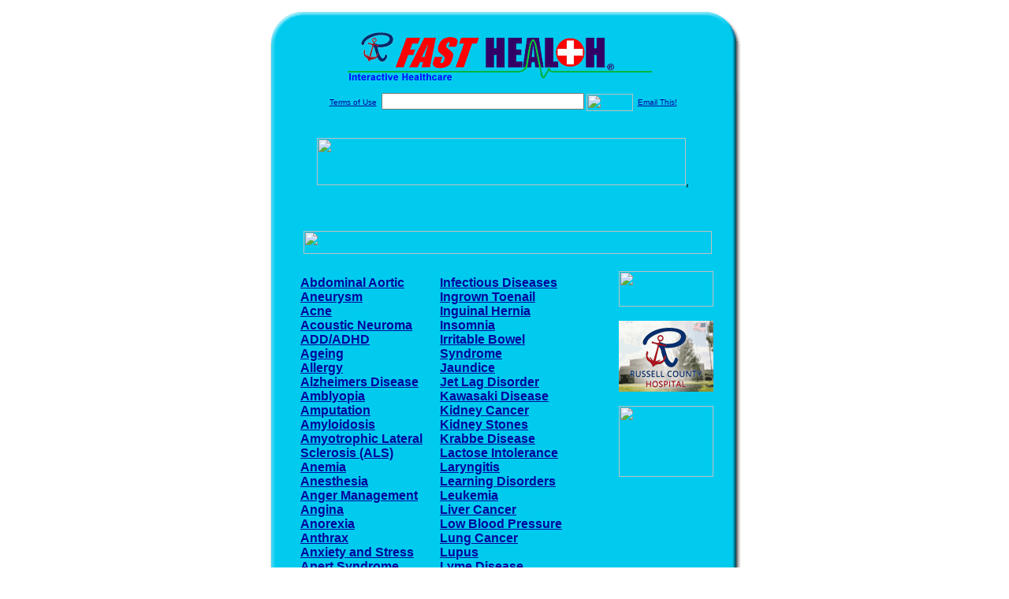

--- FILE ---
content_type: text/html; charset=UTF-8
request_url: http://rchfasthealth.com/topsite.list
body_size: 37386
content:

<!-- Referencing  Clients:192.168.0.57 -->
<html>
<head>
<title>Top FastHealth Health Sites (Search FastHealth.com) Top FastHealth Health Sites</title><META NAME="description" CONTENT="FastHealth Corporation, Medical Internet Company. E-commerce, programming, medical search engine, online nurses, health portal, data applications, physician web sites, medical dictionary, top sites">
<META NAME="keywords" CONTENT="health, web specialties, programming, medical internet companies, health search, sports medicine, medicine, e-commerce, doctors, patients, physicians, nurses, dentists, dental practice, online doctors, online nurses, health insurance, dictionary, fastnurse, fastsurgeon, practice, html, medical e-commerce data applications, investment opportunity, internet startup, topsites">
<META NAME="Last-Updated" CONTENT="2025-06-24 15:35:56">
<link rel="stylesheet" type="text/css" href="http://www.fasthealth.com/css/css.css">
<script language=JavaScript>
<!-- Hide the script from old browsers --

function mail_it(ThisUrl){
	TheLocation = document.location;
	emailink='http://www.fasthealth.com/emailwindow.php?email=' + TheLocation;
	window.open(emailink,"",'width=350,height=670');
	return false;
}
//-->
</script>
</head>
<body bgcolor=#FFFFFF topmargin=0 leftmargin=0 link=#00079D vlink=#330066>
<div align=center>
  <center>
<table border=0 cellpadding=0 cellspacing=0 width=624>
  <tr>
   <td><img src=http://www.rchfasthealth.com/images1/shim.gif width=33 height=1 border=0></td>
   <td><img src=http://www.rchfasthealth.com/images1/shim.gif width=554 height=1 border=0></td>
   <td><img src=http://www.rchfasthealth.com/images1/shim.gif width=37 height=1 border=0></td>
  </tr>
  <tr valign=top>
   <td colspan=3><a href='http://www.rchfasthealth.com/' target=_top><img src=http://www.rchfasthealth.com/pimages/h_rch_kytop.gif border=0></a></td>
  </tr>
  <tr valign=top>
   <td background=http://www.rchfasthealth.com/images1/bdr_r2_c1.gif><img src=http://www.rchfasthealth.com/images1/bdr_r2_c1.gif width=33 height=116 border=0></td>
   <td rowspan=2 bgcolor=#00CBEF>
   <table border=0 cellspacing=0 cellpadding=0 width=554>
   <tr>
        <td align=center valign=middle colspan=3>
<FORM METHOD=get ACTION=http://search.fasthealth.com/cgi-bin/texis/webinator/search/>
<input type="hidden" name="station" value="h_rch_ky">
<INPUT TYPE="hidden" NAME="db" VALUE="level3">
<font face=Arial size=1><a href=http://www.rchfasthealth.com//terms.php>Terms of Use</a><img src=/images/tsp.gif height=5 width=3>
<input type=text name=query size=30 value="">&nbsp;<input type=image name=Search src=http://www.fasthealth.com/images/but_s2.gif border=0 width=59 height=22 align=absmiddle><img src=http://www.fasthealth.com/images/tsp.gif height=5 width=3>
<!--
<a href="javascript:void(null)" onmouseout="window.defaultStatus = ' ';" onmouseover="window.status = 'Click here to send this to a friend!';return true;" onClick="return mail_it();">Email This!</a>
-->


<a href="mailto:?subject=You might be interested in this page.&body=I found this page at http://rchfasthealth.com/topsite.list and thought you might be interested in it.">Email This!</a>
</font></form>
<BR>
<!--SELECT 
			* 
		FROM 
			ads.ads 
		WHERE 
			clientID='2279' AND 
			height='60' AND 
			width='468' AND 
			active=1 AND keywords LIKE '%client_top%' ORDER BY RAND() LIMIT 1--> <a href=/ads/click.php?id=137283><img src=http://www.fasthealth.com/pimages/fhai468x60.gif width=468 height=60 border=0></a>,

<!--SELECT 
				* 
			FROM 
				ads.ads 
			WHERE 
				clientID='2279' AND 
				height='60' AND 
				width='468' AND 
				active=1 AND 
				keywords = '' 
				ORDER BY RAND() LIMIT 1--><BR><BR><BR><BR>


&nbsp;&nbsp;&nbsp;<img src="http://www.fasthealth.com/graphics.php?at=Top FastHealth Health Sites" width=518 height=29 border=0><br>

</td>
   </tr>
   <tr>
        <td align=right valign=top>
    <br>
    <table border=0 width=400 cellpadding=0>
	
      <tr>
        <!--col: 1 --><td valign=top><b><font face=Arial size=3>

<table border=0 cellpadding=2 width=90%><tr><td valign=top width='50%'><b><font face=Arial size=3><a href="http://www.rchfasthealth.com/Abdominal_Aortic_Aneurysm.top">Abdominal Aortic Aneurysm</a><br> 
<a href="http://www.rchfasthealth.com/Acne.top">Acne</a><br> 
<a href="http://www.rchfasthealth.com/Acoustic_Neuroma.top">Acoustic Neuroma</a><br> 
<a href="http://www.rchfasthealth.com/ADD/ADHD.top">ADD/ADHD</a><br> 
<a href="http://www.rchfasthealth.com/Ageing.top">Ageing</a><br> 
<a href="http://www.rchfasthealth.com/Allergy.top">Allergy</a><br> 
<a href="http://www.rchfasthealth.com/Alzheimers_Disease.top">Alzheimers Disease</a><br> 
<a href="http://www.rchfasthealth.com/Amblyopia.top">Amblyopia</a><br> 
<a href="http://www.rchfasthealth.com/Amputation.top">Amputation</a><br> 
<a href="http://www.rchfasthealth.com/Amyloidosis.top">Amyloidosis</a><br> 
<a href="http://www.rchfasthealth.com/Amyotrophic_Lateral_Sclerosis__ALS_.top">Amyotrophic Lateral Sclerosis (ALS)</a><br> 
<a href="http://www.rchfasthealth.com/Anemia.top">Anemia</a><br> 
<a href="http://www.rchfasthealth.com/Anesthesia.top">Anesthesia</a><br> 
<a href="http://www.rchfasthealth.com/Anger_Management.top">Anger Management</a><br> 
<a href="http://www.rchfasthealth.com/Angina.top">Angina</a><br> 
<a href="http://www.rchfasthealth.com/Anorexia.top">Anorexia</a><br> 
<a href="http://www.rchfasthealth.com/Anthrax.top">Anthrax</a><br> 
<a href="http://www.rchfasthealth.com/Anxiety_and_Stress.top">Anxiety and Stress</a><br> 
<a href="http://www.rchfasthealth.com/Apert_Syndrome.top">Apert Syndrome</a><br> 
<a href="http://www.rchfasthealth.com/Appendicitis.top">Appendicitis</a><br> 
<a href="http://www.rchfasthealth.com/Arthritis.top">Arthritis</a><br> 
<a href="http://www.rchfasthealth.com/Aspergers_Syndrome_.top">Asperger's Syndrome </a><br> 
<a href="http://www.rchfasthealth.com/Asthma.top">Asthma</a><br> 
<a href="http://www.rchfasthealth.com/Astigmatism.top">Astigmatism</a><br> 
<a href="http://www.rchfasthealth.com/Atherosclerosis.top">Atherosclerosis</a><br> 
<a href="http://www.rchfasthealth.com/Athletes_Foot.top">Athlete's Foot</a><br> 
<a href="http://www.rchfasthealth.com/Autism.top">Autism</a><br> 
<a href="http://www.rchfasthealth.com/Avascular_Necrosis.top">Avascular Necrosis</a><br> 
<a href="http://www.rchfasthealth.com/Avian_Flu.top">Avian Flu</a><br> 
<a href="http://www.rchfasthealth.com/Avoidant_Personality_Disorder.top">Avoidant Personality Disorder</a><br> 
<a href="http://www.rchfasthealth.com/Baby_Care.top">Baby Care</a><br> 
<a href="http://www.rchfasthealth.com/Back_Pain.top">Back Pain</a><br> 
<a href="http://www.rchfasthealth.com/Bariatric_Surgery.top">Bariatric Surgery</a><br> 
<a href="http://www.rchfasthealth.com/Bedwetting__Enuresis_.top">Bedwetting (Enuresis)</a><br> 
<a href="http://www.rchfasthealth.com/Bells_Palsy.top">Bells Palsy</a><br> 
<a href="http://www.rchfasthealth.com/Binge_Eating.top">Binge Eating</a><br> 
<a href="http://www.rchfasthealth.com/Bipolar_Disorder.top">Bipolar Disorder</a><br> 
<a href="http://www.rchfasthealth.com/Bladder_Cancer.top">Bladder Cancer</a><br> 
<a href="http://www.rchfasthealth.com/Bloating.top">Bloating</a><br> 
<a href="http://www.rchfasthealth.com/Blood_Disorders.top">Blood Disorders</a><br> 
<a href="http://www.rchfasthealth.com/Bone_Cancer.top">Bone Cancer</a><br> 
<a href="http://www.rchfasthealth.com/Borderline_Personality_Disorder.top">Borderline Personality Disorder</a><br> 
<a href="http://www.rchfasthealth.com/Botulism.top">Botulism</a><br> 
<a href="http://www.rchfasthealth.com/Brain_Disorders.top">Brain Disorders</a><br> 
<a href="http://www.rchfasthealth.com/Breast_Cancer.top">Breast Cancer</a><br> 
<a href="http://www.rchfasthealth.com/Bronchitis.top">Bronchitis</a><br> 
<a href="http://www.rchfasthealth.com/Bulimia.top">Bulimia</a><br> 
<a href="http://www.rchfasthealth.com/Bunions.top">Bunions</a><br> 
<a href="http://www.rchfasthealth.com/Bursitis.top">Bursitis</a><br> 
<a href="http://www.rchfasthealth.com/Calluses.top">Calluses</a><br> 
<a href="http://www.rchfasthealth.com/Cancer.top">Cancer</a><br> 
<a href="http://www.rchfasthealth.com/Carpal_Tunnel.top">Carpal Tunnel</a><br> 
<a href="http://www.rchfasthealth.com/Cataracts.top">Cataracts</a><br> 
<a href="http://www.rchfasthealth.com/Cavities.top">Cavities</a><br> 
<a href="http://www.rchfasthealth.com/Celiac_Disease.top">Celiac Disease</a><br> 
<a href="http://www.rchfasthealth.com/Cerebral_Palsy.top">Cerebral Palsy</a><br> 
<a href="http://www.rchfasthealth.com/Cervical_Cancer.top">Cervical Cancer</a><br> 
<a href="http://www.rchfasthealth.com/Cervical_Dysplasia.top">Cervical Dysplasia</a><br> 
<a href="http://www.rchfasthealth.com/Chicken_Pox.top">Chicken Pox</a><br> 
<a href="http://www.rchfasthealth.com/Childbirth.top">Childbirth</a><br> 
<a href="http://www.rchfasthealth.com/Childhood_Disorders.top">Childhood Disorders</a><br> 
<a href="http://www.rchfasthealth.com/Childrens_Health.top">Children's Health</a><br> 
<a href="http://www.rchfasthealth.com/Chiropractics.top">Chiropractics</a><br> 
<a href="http://www.rchfasthealth.com/Chlamydia.top">Chlamydia</a><br> 
<a href="http://www.rchfasthealth.com/Cholera.top">Cholera</a><br> 
<a href="http://www.rchfasthealth.com/Cholesterol.top">Cholesterol</a><br> 
<a href="http://www.rchfasthealth.com/Chronic_Fatigue_Syndrome__CFS_.top">Chronic Fatigue Syndrome (CFS)</a><br> 
<a href="http://www.rchfasthealth.com/Claw_Toes.top">Claw Toes</a><br> 
<a href="http://www.rchfasthealth.com/Cold_and_Flu.top">Cold and Flu</a><br> 
<a href="http://www.rchfasthealth.com/Colic.top">Colic</a><br> 
<a href="http://www.rchfasthealth.com/Colon_Cancer.top">Colon Cancer</a><br> 
<a href="http://www.rchfasthealth.com/Conjunctivitis.top">Conjunctivitis</a><br> 
<a href="http://www.rchfasthealth.com/Constipation.top">Constipation</a><br> 
<a href="http://www.rchfasthealth.com/COPD.top">COPD</a><br> 
<a href="http://www.rchfasthealth.com/Cornea_Transplant.top">Cornea Transplant</a><br> 
<a href="http://www.rchfasthealth.com/Corns.top">Corns</a><br> 
<a href="http://www.rchfasthealth.com/Coronavirus__Covid-19_.top">Coronavirus (Covid-19)</a><br> 
<a href="http://www.rchfasthealth.com/Crohns_Disease.top">Crohn's Disease</a><br> 
<a href="http://www.rchfasthealth.com/Croup.top">Croup</a><br> 
<a href="http://www.rchfasthealth.com/Cystic_Fibrosis.top">Cystic Fibrosis</a><br> 
<a href="http://www.rchfasthealth.com/Cystic_Kidney_Disease.top">Cystic Kidney Disease</a><br> 
<a href="http://www.rchfasthealth.com/Cysts.top">Cysts</a><br> 
<a href="http://www.rchfasthealth.com/Deep_Vein_Thrombosis.top">Deep Vein Thrombosis</a><br> 
<a href="http://www.rchfasthealth.com/Dehydration.top">Dehydration</a><br> 
<a href="http://www.rchfasthealth.com/Dental_Health.top">Dental Health</a><br> 
<a href="http://www.rchfasthealth.com/Depression.top">Depression</a><br> 
<a href="http://www.rchfasthealth.com/Diabetes.top">Diabetes</a><br> 
<a href="http://www.rchfasthealth.com/Digestive_Disorders.top">Digestive Disorders</a><br> 
<a href="http://www.rchfasthealth.com/Diverticulitis.top">Diverticulitis</a><br> 
<a href="http://www.rchfasthealth.com/Down_Syndrome.top">Down Syndrome</a><br> 
<a href="http://www.rchfasthealth.com/Dwarfism.top">Dwarfism</a><br> 
<a href="http://www.rchfasthealth.com/Ear_Infection.top">Ear Infection</a><br> 
<a href="http://www.rchfasthealth.com/Eating_Disorders.top">Eating Disorders</a><br> 
<a href="http://www.rchfasthealth.com/Ebola_Virus.top">Ebola Virus</a><br> 
<a href="http://www.rchfasthealth.com/Eczema.top">Eczema</a><br> 
<a href="http://www.rchfasthealth.com/Emergency_Preparedness.top">Emergency Preparedness</a><br> 
<a href="http://www.rchfasthealth.com/Emphysema.top">Emphysema</a><br> 
<a href="http://www.rchfasthealth.com/Encephalitis.top">Encephalitis</a><br> 
<a href="http://www.rchfasthealth.com/Endometriosis.top">Endometriosis</a><br> 
<a href="http://www.rchfasthealth.com/Epilepsy.top">Epilepsy</a><br> 
<a href="http://www.rchfasthealth.com/Erectile_Dysfunction.top">Erectile Dysfunction</a><br> 
<a href="http://www.rchfasthealth.com/Esophagus_Disorders.top">Esophagus Disorders</a><br> 
<a href="http://www.rchfasthealth.com/Eye_Health.top">Eye Health</a><br> 
<a href="http://www.rchfasthealth.com/Fibromyalgia.top">Fibromyalgia</a><br> 
<a href="http://www.rchfasthealth.com/Fitness.top">Fitness</a><br> 
<a href="http://www.rchfasthealth.com/Foot_Health.top">Foot Health</a><br> 
<a href="http://www.rchfasthealth.com/Gallstones.top">Gallstones</a><br> 
<a href="http://www.rchfasthealth.com/Gastritis.top">Gastritis</a><br> 
<a href="http://www.rchfasthealth.com/Genetic_Disorders.top">Genetic Disorders</a><br> 
<a href="http://www.rchfasthealth.com/Genital_Warts.top">Genital Warts</a><br> 
<a href="http://www.rchfasthealth.com/GERD.top">GERD</a><br> 
<a href="http://www.rchfasthealth.com/Glaucoma.top">Glaucoma</a><br> 
<a href="http://www.rchfasthealth.com/Gonorrhea.top">Gonorrhea</a><br> 
<a href="http://www.rchfasthealth.com/Gout.top">Gout</a><br> 
<a href="http://www.rchfasthealth.com/Graves_Disease.top">Graves Disease</a><br> 
<a href="http://www.rchfasthealth.com/H1N1_Flu.top">H1N1 Flu</a><br> 
<a href="http://www.rchfasthealth.com/Hair_Loss.top">Hair Loss</a><br> 
<a href="http://www.rchfasthealth.com/Hammertoes.top">Hammertoes</a><br> 
<a href="http://www.rchfasthealth.com/Hashimotos_Disease.top">Hashimotos Disease</a><br> 
<a href="http://www.rchfasthealth.com/Hay_Fever.top">Hay Fever</a><br> 
<a href="http://www.rchfasthealth.com/Head_Lice.top">Head Lice</a><br> 
<a href="http://www.rchfasthealth.com/Headaches.top">Headaches</a><br> 
<a href="http://www.rchfasthealth.com/Hearing_Loss.top">Hearing Loss</a><br> 
<a href="http://www.rchfasthealth.com/Heart_Health.top">Heart Health</a><br> 
<a href="http://www.rchfasthealth.com/Hemochromatosis__Iron_Overload_.top">Hemochromatosis (Iron Overload)</a><br> 
<a href="http://www.rchfasthealth.com/Hemophilia.top">Hemophilia</a><br> 
<a href="http://www.rchfasthealth.com/Hepatitis.top">Hepatitis</a><br> 
<a href="http://www.rchfasthealth.com/Hepatomegaly.top">Hepatomegaly</a><br> 
<a href="http://www.rchfasthealth.com/Herpes.top">Herpes</a><br> 
<a href="http://www.rchfasthealth.com/Hiatal_Hernia.top">Hiatal Hernia</a><br> 
<a href="http://www.rchfasthealth.com/Hiccups.top">Hiccups</a><br> 
<a href="http://www.rchfasthealth.com/High_Blood_Pressure.top">High Blood Pressure</a><br> 
<a href="http://www.rchfasthealth.com/HIV_and_Aids.top">HIV and Aids</a><br> 
<a href="http://www.rchfasthealth.com/Hives.top">Hives</a><br> 
<a href="http://www.rchfasthealth.com/Hodgkins_Disease.top">Hodgkin's Disease</a><br> 
<a href="http://www.rchfasthealth.com/Huntingtons_Chorea.top">Huntington's Chorea</a><br> 
<a href="http://www.rchfasthealth.com/Hydrocephalus.top">Hydrocephalus</a><br> 
<a href="http://www.rchfasthealth.com/Hyperopia.top">Hyperopia</a><br> 
<a href="http://www.rchfasthealth.com/Hyperthermia.top">Hyperthermia</a><br> 
<a href="http://www.rchfasthealth.com/Hypoglycemia.top">Hypoglycemia</a><br> 
<a href="http://www.rchfasthealth.com/Hypothermia.top">Hypothermia</a><br> 
<a href="http://www.rchfasthealth.com/Hysterectomy.top">Hysterectomy</a><br> 
<a href="http://www.rchfasthealth.com/Incontinence.top">Incontinence</a><br> 
</font></b></td>
<td valign=top width='50%'><b><font face=Arial size=3><a href="http://www.rchfasthealth.com/Infectious_Diseases.top">Infectious Diseases</a><br> 
<a href="http://www.rchfasthealth.com/Ingrown_Toenail.top">Ingrown Toenail</a><br> 
<a href="http://www.rchfasthealth.com/Inguinal_Hernia.top">Inguinal Hernia</a><br> 
<a href="http://www.rchfasthealth.com/Insomnia.top">Insomnia</a><br> 
<a href="http://www.rchfasthealth.com/Irritable_Bowel_Syndrome.top">Irritable Bowel Syndrome</a><br> 
<a href="http://www.rchfasthealth.com/Jaundice.top">Jaundice</a><br> 
<a href="http://www.rchfasthealth.com/Jet_Lag_Disorder.top">Jet Lag Disorder</a><br> 
<a href="http://www.rchfasthealth.com/Kawasaki_Disease_.top">Kawasaki Disease </a><br> 
<a href="http://www.rchfasthealth.com/Kidney_Cancer.top">Kidney Cancer</a><br> 
<a href="http://www.rchfasthealth.com/Kidney_Stones.top">Kidney Stones</a><br> 
<a href="http://www.rchfasthealth.com/Krabbe_Disease.top">Krabbe Disease</a><br> 
<a href="http://www.rchfasthealth.com/Lactose_Intolerance.top">Lactose Intolerance</a><br> 
<a href="http://www.rchfasthealth.com/Laryngitis.top">Laryngitis</a><br> 
<a href="http://www.rchfasthealth.com/Learning_Disorders.top">Learning Disorders</a><br> 
<a href="http://www.rchfasthealth.com/Leukemia.top">Leukemia</a><br> 
<a href="http://www.rchfasthealth.com/Liver_Cancer.top">Liver Cancer</a><br> 
<a href="http://www.rchfasthealth.com/Low_Blood_Pressure.top">Low Blood Pressure</a><br> 
<a href="http://www.rchfasthealth.com/Lung_Cancer.top">Lung Cancer</a><br> 
<a href="http://www.rchfasthealth.com/Lupus.top">Lupus</a><br> 
<a href="http://www.rchfasthealth.com/Lyme_Disease.top">Lyme Disease</a><br> 
<a href="http://www.rchfasthealth.com/Lymphedema.top">Lymphedema</a><br> 
<a href="http://www.rchfasthealth.com/Lymphoma.top">Lymphoma</a><br> 
<a href="http://www.rchfasthealth.com/Lynch_Syndrome__HNPCC_.top">Lynch Syndrome (HNPCC)</a><br> 
<a href="http://www.rchfasthealth.com/Macular_Degeneration.top">Macular Degeneration</a><br> 
<a href="http://www.rchfasthealth.com/Mad_Cow_Disease.top">Mad Cow Disease</a><br> 
<a href="http://www.rchfasthealth.com/Malaria.top">Malaria</a><br> 
<a href="http://www.rchfasthealth.com/Measles.top">Measles</a><br> 
<a href="http://www.rchfasthealth.com/Medullary_Cystic_Disease.top">Medullary Cystic Disease</a><br> 
<a href="http://www.rchfasthealth.com/Memory_Disorders.top">Memory Disorders</a><br> 
<a href="http://www.rchfasthealth.com/Meningitis.top">Meningitis</a><br> 
<a href="http://www.rchfasthealth.com/Menopause.top">Menopause</a><br> 
<a href="http://www.rchfasthealth.com/Mental_Health.top">Mental Health</a><br> 
<a href="http://www.rchfasthealth.com/Mens_Health.top">Men's Health</a><br> 
<a href="http://www.rchfasthealth.com/Mens_Infertility.top">Men's Infertility</a><br> 
<a href="http://www.rchfasthealth.com/Mesothelioma.top">Mesothelioma</a><br> 
<a href="http://www.rchfasthealth.com/Metabolic_Disorders.top">Metabolic Disorders</a><br> 
<a href="http://www.rchfasthealth.com/Migraines.top">Migraines</a><br> 
<a href="http://www.rchfasthealth.com/Moles.top">Moles</a><br> 
<a href="http://www.rchfasthealth.com/Mononucleosis.top">Mononucleosis</a><br> 
<a href="http://www.rchfasthealth.com/MRSA.top">MRSA</a><br> 
<a href="http://www.rchfasthealth.com/Multiple_Sclerosis.top">Multiple Sclerosis</a><br> 
<a href="http://www.rchfasthealth.com/Mumps.top">Mumps</a><br> 
<a href="http://www.rchfasthealth.com/Muscular_Dystrophy.top">Muscular Dystrophy</a><br> 
<a href="http://www.rchfasthealth.com/Myelodysplastic_Syndrome.top">Myelodysplastic Syndrome</a><br> 
<a href="http://www.rchfasthealth.com/Myopia.top">Myopia</a><br> 
<a href="http://www.rchfasthealth.com/Narcolepsy.top">Narcolepsy</a><br> 
<a href="http://www.rchfasthealth.com/Nervous_System_Disorders.top">Nervous System Disorders</a><br> 
<a href="http://www.rchfasthealth.com/Neutropenia.top">Neutropenia</a><br> 
<a href="http://www.rchfasthealth.com/Nutrition.top">Nutrition</a><br> 
<a href="http://www.rchfasthealth.com/OAB__Overactive_Bladder_.top">OAB (Overactive Bladder)</a><br> 
<a href="http://www.rchfasthealth.com/Obesity.top">Obesity</a><br> 
<a href="http://www.rchfasthealth.com/Obsessive_Compulsive_Disorder__OCD_.top">Obsessive Compulsive Disorder (OCD)</a><br> 
<a href="http://www.rchfasthealth.com/Oppositional_Defiant_Disorder__ODD_.top">Oppositional Defiant Disorder (ODD)</a><br> 
<a href="http://www.rchfasthealth.com/Oral_Cancer.top">Oral Cancer</a><br> 
<a href="http://www.rchfasthealth.com/Osteoporosis.top">Osteoporosis</a><br> 
<a href="http://www.rchfasthealth.com/Ovarian_Cancer.top">Ovarian Cancer</a><br> 
<a href="http://www.rchfasthealth.com/Pain_Management.top">Pain Management</a><br> 
<a href="http://www.rchfasthealth.com/Pancreatic_Cancer.top">Pancreatic Cancer</a><br> 
<a href="http://www.rchfasthealth.com/Pandemic.top">Pandemic</a><br> 
<a href="http://www.rchfasthealth.com/Paragonimiasis.top">Paragonimiasis</a><br> 
<a href="http://www.rchfasthealth.com/Parenting.top">Parenting</a><br> 
<a href="http://www.rchfasthealth.com/Parkinsons_Disease.top">Parkinson's Disease</a><br> 
<a href="http://www.rchfasthealth.com/Pelvic_Inflammatory_Disease__PID_.top">Pelvic Inflammatory Disease (PID)</a><br> 
<a href="http://www.rchfasthealth.com/Peripheral_Neuropathy.top">Peripheral Neuropathy</a><br> 
<a href="http://www.rchfasthealth.com/Phobias.top">Phobias</a><br> 
<a href="http://www.rchfasthealth.com/Plantar_Warts.top">Plantar Warts</a><br> 
<a href="http://www.rchfasthealth.com/PMS.top">PMS</a><br> 
<a href="http://www.rchfasthealth.com/Pneumonia.top">Pneumonia</a><br> 
<a href="http://www.rchfasthealth.com/Poison.top">Poison</a><br> 
<a href="http://www.rchfasthealth.com/Polycystic_Ovary_Syndrome__PCOS_.top">Polycystic Ovary Syndrome (PCOS)</a><br> 
<a href="http://www.rchfasthealth.com/Popular_Diets.top">Popular Diets</a><br> 
<a href="http://www.rchfasthealth.com/Porphyria.top">Porphyria</a><br> 
<a href="http://www.rchfasthealth.com/Pregnancy.top">Pregnancy</a><br> 
<a href="http://www.rchfasthealth.com/Prostate_Cancer.top">Prostate Cancer</a><br> 
<a href="http://www.rchfasthealth.com/Psoriasis.top">Psoriasis</a><br> 
<a href="http://www.rchfasthealth.com/Pterygium_Surfer_Eye.top">Pterygium Surfer Eye</a><br> 
<a href="http://www.rchfasthealth.com/Restless_Leg_Syndrome.top">Restless Leg Syndrome</a><br> 
<a href="http://www.rchfasthealth.com/Rhabdomyolysis.top">Rhabdomyolysis</a><br> 
<a href="http://www.rchfasthealth.com/Root_Canals.top">Root Canals</a><br> 
<a href="http://www.rchfasthealth.com/SARS_Information.top">SARS Information</a><br> 
<a href="http://www.rchfasthealth.com/Scabies_and_Lice.top">Scabies and Lice</a><br> 
<a href="http://www.rchfasthealth.com/Schizophrenia.top">Schizophrenia</a><br> 
<a href="http://www.rchfasthealth.com/Seizures.top">Seizures</a><br> 
<a href="http://www.rchfasthealth.com/Separation_Anxiety.top">Separation Anxiety</a><br> 
<a href="http://www.rchfasthealth.com/Sepsis.top">Sepsis</a><br> 
<a href="http://www.rchfasthealth.com/Sexual_Health.top">Sexual Health</a><br> 
<a href="http://www.rchfasthealth.com/Sickle_Cell_Anemia.top">Sickle Cell Anemia</a><br> 
<a href="http://www.rchfasthealth.com/Sinusitis.top">Sinusitis</a><br> 
<a href="http://www.rchfasthealth.com/Skin_Cancer.top">Skin Cancer</a><br> 
<a href="http://www.rchfasthealth.com/Skin_Care.top">Skin Care</a><br> 
<a href="http://www.rchfasthealth.com/Skin_Health.top">Skin Health</a><br> 
<a href="http://www.rchfasthealth.com/Sleep_Apnea.top">Sleep Apnea</a><br> 
<a href="http://www.rchfasthealth.com/Sleep_Disorders.top">Sleep Disorders</a><br> 
<a href="http://www.rchfasthealth.com/Smallpox.top">Smallpox</a><br> 
<a href="http://www.rchfasthealth.com/Smoking_Cessation.top">Smoking Cessation</a><br> 
<a href="http://www.rchfasthealth.com/Snoring.top">Snoring</a><br> 
<a href="http://www.rchfasthealth.com/Specific_Cancers.top">Specific Cancers</a><br> 
<a href="http://www.rchfasthealth.com/Speech_Disorders.top">Speech Disorders</a><br> 
<a href="http://www.rchfasthealth.com/Spina_Bifida.top">Spina Bifida</a><br> 
<a href="http://www.rchfasthealth.com/Staph_Infection.top">Staph Infection</a><br> 
<a href="http://www.rchfasthealth.com/Stomach_Cancer.top">Stomach Cancer</a><br> 
<a href="http://www.rchfasthealth.com/Strep_Throat.top">Strep Throat</a><br> 
<a href="http://www.rchfasthealth.com/Stress_Management.top">Stress Management</a><br> 
<a href="http://www.rchfasthealth.com/Stroke.top">Stroke</a><br> 
<a href="http://www.rchfasthealth.com/Stye.top">Stye</a><br> 
<a href="http://www.rchfasthealth.com/Subdural_Hematoma.top">Subdural Hematoma</a><br> 
<a href="http://www.rchfasthealth.com/Substance_Abuse.top">Substance Abuse</a><br> 
<a href="http://www.rchfasthealth.com/Suicide.top">Suicide</a><br> 
<a href="http://www.rchfasthealth.com/Sunburn.top">Sunburn</a><br> 
<a href="http://www.rchfasthealth.com/Syncope.top">Syncope</a><br> 
<a href="http://www.rchfasthealth.com/Syphilis.top">Syphilis</a><br> 
<a href="http://www.rchfasthealth.com/Tarsal_Tunnel_Syndrome.top">Tarsal Tunnel Syndrome</a><br> 
<a href="http://www.rchfasthealth.com/Teen_Health.top">Teen Health</a><br> 
<a href="http://www.rchfasthealth.com/Tendinitis.top">Tendinitis</a><br> 
<a href="http://www.rchfasthealth.com/Testicular_Cancer.top">Testicular Cancer</a><br> 
<a href="http://www.rchfasthealth.com/Tetanus__Lock_Jaw_.top">Tetanus (Lock Jaw)</a><br> 
<a href="http://www.rchfasthealth.com/Throat_Cancer.top">Throat Cancer</a><br> 
<a href="http://www.rchfasthealth.com/Thyroid_Disease.top">Thyroid Disease</a><br> 
<a href="http://www.rchfasthealth.com/TMJ.top">TMJ</a><br> 
<a href="http://www.rchfasthealth.com/Tonsillitis.top">Tonsillitis</a><br> 
<a href="http://www.rchfasthealth.com/Tooth_Abscess.top">Tooth Abscess</a><br> 
<a href="http://www.rchfasthealth.com/Tourettes_Syndrome.top">Tourette's Syndrome</a><br> 
<a href="http://www.rchfasthealth.com/Transient_Ischemic_Attack__TIA_.top">Transient Ischemic Attack (TIA)</a><br> 
<a href="http://www.rchfasthealth.com/Tuberculosis.top">Tuberculosis</a><br> 
<a href="http://www.rchfasthealth.com/Ulcers.top">Ulcers</a><br> 
<a href="http://www.rchfasthealth.com/Urinary_Tract_Infection.top">Urinary Tract Infection</a><br> 
<a href="http://www.rchfasthealth.com/Uterine_Cancer.top">Uterine Cancer</a><br> 
<a href="http://www.rchfasthealth.com/Vaginitis.top">Vaginitis</a><br> 
<a href="http://www.rchfasthealth.com/Vasectomy.top">Vasectomy</a><br> 
<a href="http://www.rchfasthealth.com/Vertigo.top">Vertigo</a><br> 
<a href="http://www.rchfasthealth.com/Vitamins.top">Vitamins</a><br> 
<a href="http://www.rchfasthealth.com/Weight_Loss.top">Weight Loss</a><br> 
<a href="http://www.rchfasthealth.com/West_Nile_Virus.top">West Nile Virus</a><br> 
<a href="http://www.rchfasthealth.com/Womens_Health.top">Womens Health</a><br> 
<a href="http://www.rchfasthealth.com/Womens_Infertility.top">Women's Infertility</a><br> 
<a href="http://www.rchfasthealth.com/Yeast_Infection.top">Yeast Infection</a><br> 
<a href="http://www.rchfasthealth.com/Yellow_Fever.top">Yellow Fever</a><br> 
</font></b></td>
</tr></table>
</font></b></td></tr>
    </table>
    <img border=0 src=http://www.rchfasthealth.com/images1/shim.gif width=30 height=1>
        </td>
        <td width=10><img border=0 src=http://www.rchfasthealth.com/images1/shim.gif width=10 height=1>
        </td>
        <td width=130 valign=top><BR>
<a href="http://search.fasthealth.com/cgi-bin/texis/webinator/search/?query=&station=h_rch_ky"><img src=http://www.fasthealth.com/images/topsearch.gif width=120 height=45 border=0></a>
<BR><BR>
<a href=/pictures/click.php?id=137329><img src="http://www.rchfasthealth.com/pimages/rch120x90.gif" width=120 height=90 border=0></a><BR><BR>
<a href=/pictures/click.php?id=137327><img src="http://www.fasthealth.com/pimages/fhai120x90.gif" width=120 height=90 border=0></a></td>
	</tr>

</table>
</td>
   <td background=http://www.rchfasthealth.com/images1/bdr_r2_c3.gif><img src=http://www.rchfasthealth.com/images1/bdr_r2_c3.gif width=37 height=116 border=0></td>
  </tr>
  <tr valign=top><!-- row 3 -->
   <td background=http://www.rchfasthealth.com/images1/bdr_r2_c1.gif valign=bottom><img src=http://www.rchfasthealth.com/images1/bdr_r3_c1.gif width=33 height=174 border=0></td>
   <td background=http://www.rchfasthealth.com/images1/bdr_r3_c3.gif valign=bottom><img src=http://www.rchfasthealth.com/images1/bdr_r3_c3.gif width=37 height=174 border=0></td>
  </tr>
  <tr valign=top><!-- row 4 -->
   <td colspan=3><img src=http://www.rchfasthealth.com/images1/bdr_r4_c1.gif width=624 height=53 border=0></td>
  </tr>
</table>

<LINK href="http://www.rchfasthealth.com/css/footer.css" rel="stylesheet" type="text/css">

<div align="center">
  <center>
<!-- Small Ads Table -->
<table border="0" cellpadding="0" cellspacing="0" width="624">
<tr valign="top">
   <td colspan="3" align="center" valign="top">
<img src="http://www.rchfasthealth.com/images/line2.gif" width="570" height="19" border="0" alt=""><br>
<!-- 1ST SET OF 88X31 ADS -->





<a href=/pictures/click.php?id=137113><img src="http://www.rchfasthealth.com/pimages/rchevents.gif" width=88 height=31 border=0></a>
&nbsp;&nbsp;&nbsp;
<a href=/pictures/click.php?id=137111><img src="http://www.rchfasthealth.com/pimages/rchcontactus.gif" width=88 height=31 border=0></a>
&nbsp;&nbsp;&nbsp;
<a href=/pictures/click.php?id=137109><img src="http://www.rchfasthealth.com/pimages/rchourcommunity.gif" width=88 height=31 border=0></a>
&nbsp;&nbsp;&nbsp;
<a href=/pictures/click.php?id=137119><img src="http://www.rchfasthealth.com/pimages/rchservices.gif" width=88 height=31 border=0></a>
&nbsp;&nbsp;&nbsp;
<a href=/pictures/click.php?id=137115><img src="http://www.rchfasthealth.com/pimages/rchjobpostings.gif" width=88 height=31 border=0></a><br>
<img src="http://www.rchfasthealth.com/images/line2.gif" width="570" height="19" border="0" alt=""><br>
</td>
  </tr>
  <tr>
   <td><img src="http://www.rchfasthealth.com/images1/shim.gif" width="33" height="1" border="0"></td>
   <td><img src="http://www.rchfasthealth.com/images1/shim.gif" width="554" height="1" border="0"></td>
   <td><img src="http://www.rchfasthealth.com/images1/shim.gif" width="37" height="1" border="0"></td>
  </tr>
  <!-- Start of first blue box -->
  <tr valign="top"><!-- row 1 -->
   <td colspan="3"><img src="http://www.rchfasthealth.com/images1/top.gif" border="0" width="624" height="46"></td>
  </tr>
  <tr valign="top"><!-- row 2 -->
   <td valign="top" background="http://www.rchfasthealth.com/images1/bdr_r2_c1.gif"><img border="0" src="http://www.rchfasthealth.com/images1/toplefta1n.gif" width="33" height="35" alt=""></td>
   <td rowspan="2" valign="middle" bgcolor="#00CBEF">
<!-- Inside Table -->
<!-- TABLE WITH 2ND 468X60 AD -->
<table width="100%" border="0" cellpadding="0" align="center"><tr>
    <td valign="middle"><center>
	<img src="http://www.rchfasthealth.com/images/shim.gif" height=3 width=100 border=0><BR>
	
<a href=/pictures/click.php?id=137285><img src="http://www.fasthealth.com/pimages/fhai468x60.gif" width=468 height=60 border=0></a></center></td>
</tr></table>
</td>
   <td background="http://www.rchfasthealth.com/images1/bdr_r2_c3.gif" valign="top"><img border="0" src="http://www.rchfasthealth.com/images1/toprighta1n.gif" width="37" height="35" alt=""></td>
  </tr>
  <tr valign="bottom">
   <td background="http://www.rchfasthealth.com/images1/bdr_r3_c1.gif" valign="bottom"><img border="0" src="http://www.rchfasthealth.com/images1/toplefta2n.gif" width="33" height="36" alt=""></td>
   <td background="http://www.rchfasthealth.com/images1/bdr_r3_c3.gif" valign="bottom"><img border="0" src="http://www.rchfasthealth.com/images1/toprighta2n.gif" width="37" height="36" alt=""></td>
  </tr>
  <tr valign="top"><!-- row 4 -->
   <td colspan="3" valign="top"><img src="http://www.rchfasthealth.com/images1/bdr_r4_c1.gif" border="0" width="624" height="53"></td>
  </tr>
<!-- END OF FIRST SET OF ADS -->
<TR>
   <td colspan="3" align="center" valign="top">
<img src="http://www.rchfasthealth.com/images/line2.gif" width="570" height="19" border="0" alt=""><br>
   <a href="http://www.fastcommand.com"><img border="0"
src="http://www.fasthealth.com/88x31/fastcommand88x31.gif" width="88" height="31" alt=""></a>
<!-- 2ND SET OF 88X31 ADS -->
&nbsp;&nbsp;&nbsp;


<a href=/pictures/click.php?id=137087><img src="http://pictures.fasthealth.com/fh/88x31/healthnews88x31.gif" width=88 height=31 border=0></a>
&nbsp;&nbsp;&nbsp;
<a href=/pictures/click.php?id=137053><img src="http://pictures.fasthealth.com/fh/88x31/sprtmed88x31.gif" width=88 height=31 border=0></a>
&nbsp;&nbsp;&nbsp;
<a href=/pictures/click.php?id=137055><img src="http://pictures.fasthealth.com/fh/88x31/weather88x31.gif" width=88 height=31 border=0></a>
&nbsp;&nbsp;&nbsp;<a href="http://www.fastnurse.com/affiliates/h_rch_ky/"><img border="0" src="http://www.fasthealth.com/88x31/fnrsml.gif" width="88" height="31" alt=""></a>
<br>
<img src="http://www.rchfasthealth.com/images/line2.gif" width="570" height="19" border="0" alt=""><br>
</td>
  </tr>
  <tr>
   <td><img src="http://www.rchfasthealth.com/images1/shim.gif" width="33" height="1" border="0"></td>
   <td><img src="http://www.rchfasthealth.com/images1/shim.gif" width="554" height="1" border="0"></td>
   <td><img src="http://www.rchfasthealth.com/images1/shim.gif" width="37" height="1" border="0"></td>
  </tr>
  <!-- Start of Second blue box -->
  <tr valign="top"><!-- row 1 -->
   <td colspan="3"><img src="http://www.rchfasthealth.com/images1/top.gif" border="0" width="624" height="46"></td>
  </tr>
  <tr valign="top"><!-- row 2 -->
   <td valign="top" background="http://www.rchfasthealth.com/images1/bdr_r2_c1.gif"><img border="0" src="http://www.rchfasthealth.com/images1/toplefta1.gif" width="33" height="45" alt=""></td>
   <td rowspan="2" valign="middle" bgcolor="#00CBEF"><!-- Inside Table -->
<table width="95%" border="2" cellspacing="0" cellpadding="2" align="center" bordercolor="Navy" bgcolor="#0043AA">
<tr><td>
<!-- TABLE WITH LINKS TO EVERYTHING -->
<table width="100%" border="0" cellpadding="2" align="center"><tr>
    <td valign="top"><div class="footer"><b>
	<a href="http://www.fastnurse.com/affiliates/h_rch_ky/"><font color="white">FastNurse</font></a><BR>
	<a href="http://www.rchfasthealth.com/drug_encyclopedia/"><font color="white">Drug Search</font></a><BR>
	<a href="http://www.rchfasthealth.com/citypages/"><font color="white">Hospital Search</font></a><BR>
<a href="http://www.rchfasthealth.com/staff/"><font color="white">Find a Physician</font></a>	</b></div></td>
    <td valign="top"><div class="footer"><B>
	<a href="http://www.rchfasthealth.com/topsites/dieting.php"><font color="white">Popular Diets</font></a><BR>
	<a href="http://www.rchfasthealth.com/dirs/medicaldiets.php"><font color="white">Medical Diets</font></a><BR>
	<a href="http://www.rchfasthealth.com/dirs/healthyrecipes.php"><font color="white">Healthy Recipes</font></a><BR>
	<a href="http://www.rchfasthealth.com/dirs/healthcalculators.php"><font color="white">Health Calculators</font></a></b></div></td>
    <td valign="top"><div class="footer"><B>
	<a href="http://www.rchfasthealth.com/dirs/healthinsurance.php"><font color="white">Insurance</font></a><BR>
	<a href="http://www.rchfasthealth.com/health_careers.dirs"><font color="white">Health Careers</font></a><BR>
	<a href="http://www.rchfasthealth.com/dirs/onlinedrugstore.php"><font color="white">Top Drugstores</font></a><BR>
	<a href="http://www.fasthealth.com/affiliates/h_rch_ky/dictionary/"><font color="white">Medical Dictionary</font></a></b></div></td>
    <td valign="top"><div class="footer"><B>
	<a href="http://www.rchfasthealth.com/"><font color="white">Home</font></a><BR>
	<a href="http://www.rchfasthealth.com/topsites/"><font color="white">Top Sites</font></a><BR>
	<a href="http://www.rchfasthealth.com/dirs/sports.php"><font color="white">Sports Medicine</font></a><BR>
	<a href="http://www.rchfasthealth.com/dirs/medicalsupplies.php"><font color="white">Medical Supplies</font></a></b></div></td>
</tr></table>
</td></tr>
</table>
</td>
   <td background="http://www.rchfasthealth.com/images1/bdr_r2_c3.gif" valign="top"><img border="0" src="http://www.rchfasthealth.com/images1/toprighta1.gif" width="37" height="45" alt=""></td>
  </tr>
  <tr valign="bottom">
   <td background="http://www.rchfasthealth.com/images1/bdr_r3_c1.gif" valign="bottom"><img border="0" src="http://www.rchfasthealth.com/images1/toplefta2.gif" width="33" height="46" alt=""></td>
   <td background="http://www.rchfasthealth.com/images1/bdr_r3_c3.gif" valign="bottom"><img border="0" src="http://www.rchfasthealth.com/images1/toprighta2.gif" width="37" height="46" alt=""></td>
  </tr>
  <tr valign="top"><!-- row 4 -->
   <td colspan="3" valign="top"><img src="http://www.rchfasthealth.com/images1/bdr_r4_c1.gif" border="0" width="624" height="53"></td>
  </tr>
  <tr valign="top">
   <td colspan="3" align="center">
   <table cellpadding="0" cellspacing="0" border="0" width="88%" align="center">
   <tr><td align="center"><center>
   <div class="btm">
   <a href="http://www.rchfasthealth.com/addurl.php">Add URL</a>&nbsp;&nbsp; 
   <a href="http://www.rchfasthealth.com/feedback.php">Comments &amp; Questions</a>&nbsp;&nbsp; 
   <a href="http://www.rchfasthealth.com/copyright.php">Copyright</a>&nbsp;&nbsp; 
   <a href="http://www.rchfasthealth.com/privacy.php">Privacy Policy</a>&nbsp;&nbsp; 
   <a href="http://www.rchfasthealth.com/terms.php">Terms</a>&nbsp;&nbsp;
   <a href="http://www.rchfasthealth.com/badlinks.php">Dead Links</a>&nbsp;&nbsp; 
  </div></center>
  </td></tr></table>
  </td></tr>
   </table>
   <BR><BR><font color=white>Russell County Hospital (Russell Springs, Kentucky - Russell County)</font>
  </center>
</div><br><br><br><br>
<br><br>
  </center><!-- this is the footer -->
</body>
</html>

